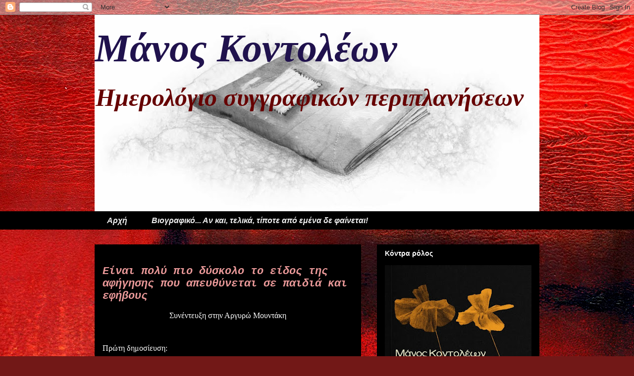

--- FILE ---
content_type: text/html; charset=UTF-8
request_url: https://manoskontoleon2.blogspot.com/b/stats?style=WHITE_TRANSPARENT&timeRange=ALL_TIME&token=APq4FmAA0gKsSI7Rbkbhv7pVjyhBPk3oReSnmYEtyJeHMTXMCFrorRpK1SDiJ9B1PQ_QTAiFwJuPlYY5x_cDtlwyM-dojYuG-w
body_size: -15
content:
{"total":558483,"sparklineOptions":{"backgroundColor":{"fillOpacity":0.1,"fill":"#ffffff"},"series":[{"areaOpacity":0.3,"color":"#fff"}]},"sparklineData":[[0,50],[1,19],[2,18],[3,74],[4,53],[5,46],[6,39],[7,45],[8,49],[9,99],[10,79],[11,76],[12,36],[13,67],[14,22],[15,11],[16,7],[17,75],[18,9],[19,15],[20,94],[21,25],[22,24],[23,9],[24,60],[25,7],[26,7],[27,42],[28,4],[29,2]],"nextTickMs":1800000}